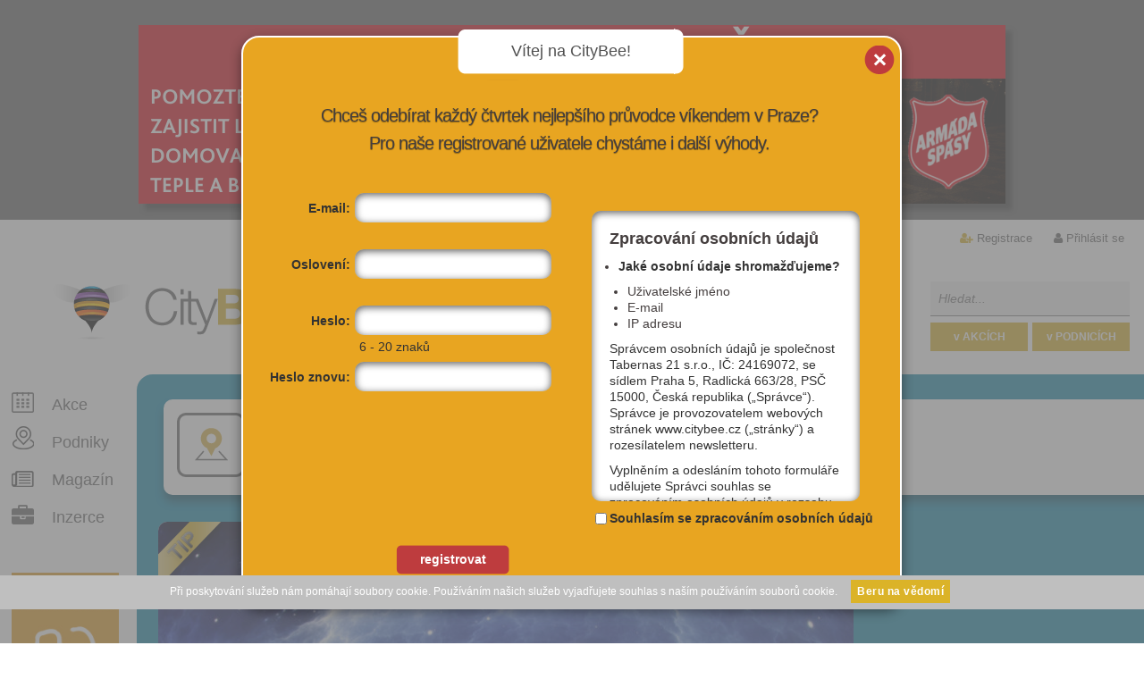

--- FILE ---
content_type: text/html; charset=utf-8
request_url: https://www.citybee.cz/poznani/:/vizitky/3535-planetarium/detail
body_size: 10719
content:
<!DOCTYPE html>
<html lang="cs" >
    <head profile="http://purl.org/uF/hCalendar/1.0/">
        <!-- Google tag (gtag.js) -->
        <script async src="https://www.googletagmanager.com/gtag/js?id=G-F4H0094LRN"></script>
        <script>
           
          window.dataLayer = window.dataLayer || [];
          function gtag(){dataLayer.push(arguments);}
          gtag('js', new Date());
        
          gtag('config', 'G-F4H0094LRN');
           
        </script>
        <meta charset="utf-8" />
        <title>Planetárium | CityBee</title>
        <meta http-equiv="X-UA-Compatible" content="IE=edge"/>
        <meta name="robots" content="index, follow"/>
        <meta name="author" content="Nux s.r.o. (www.nux.cz)" />
        <meta name="author" content="Citybee" />
        <meta property="article:author" content="https://www.facebook.com/citybee" />
        <meta name="copyright" content="© 2012-2026 Tabernas 21, s.r.o." />
        
        
        <meta name="description" content="Nejlepší akce v Praze dnes, zítra, o víkendu.">
        <meta name="viewport" content="width=device-width,initial-scale=1,maximum-scale=1">
        <meta name="google-site-verification" content="00vNhSr-eqn9As88rIkyNPGv17AoC-N5sDqt5G4_ykY" />
        <meta name="google-site-verification" content="Lb13pBvBhPJUusvnWs1I0_Ir3Pesdj9wANHs6yDEjZY" />
        <link href='https://fonts.googleapis.com/css?family=Open+Sans:400,300,600,700,800&subset=latin,latin-ext' rel='stylesheet' type='text/css'>
        <link rel="stylesheet" href="https://maxcdn.bootstrapcdn.com/font-awesome/4.4.0/css/font-awesome.min.css">
        
        <link rel="shortcut icon" href="https://c.citybee.cz/images/design/favicon.ico" />
        <link rel="stylesheet" type="text/css" media="all" href="https://www.citybee.cz/stylesheet/global/thickbox/calendary/1487254925.css" />
		<link rel="stylesheet" type="text/css" media="all" href="https://www.citybee.cz/stylesheet/1/all/1625146764.css" />
		<link rel="stylesheet" type="text/css" media="projection, screen" href="https://www.citybee.cz/stylesheet/1/projection-screen/1759914775.css" />
		<link rel="stylesheet" type="text/css" media="print" href="https://www.citybee.cz/stylesheet/1/print/1339005393.css" />
        <link rel="stylesheet" type="text/css" media="projection, screen" href="https://www.citybee.cz/stylesheet/4/1369737404.css" />
        <link rel="stylesheet" type="text/css" media="projection, screen" href="https://www.citybee.cz/stylesheet/6/1334593037.css" />
        <!--[if lt IE 9]>
        <link rel="stylesheet" type="text/css" media="projection, screen" href="https://www.citybee.cz/stylesheet/3/1339018889.css" />
        <![endif]-->
        <script type="text/javascript">var loggedUser = 0;</script>
        <script type="text/javascript">var dataAdTitle = 'Planetárium';</script>
        <script type="text/javascript" src="https://ajax.googleapis.com/ajax/libs/jquery/1.8.3/jquery.min.js"></script>
        <script type="text/javascript" src="/content/javascripts/jquery-ui.js"></script>
        <script type="text/javascript" src="/content/javascripts/jquery.tools.min.js"></script>
                <script type="text/javascript" src="https://www.citybee.cz/javascripts/4fcf3b81fd663e868005d081b3e3a848-1483365540/"></script>
        <script type="text/javascript" src="https://www.citybee.cz/javascripts/15e0f1a3430db7c409e15983b0bea8a2-1765363310/"></script>
		<script type="text/javascript">
		/* <![CDATA[ */
		$(function() {new NNewsAjax("https://www.citybee.cz", "stranka", {"summarytemplate":"Souhrn HP","number":1,"detailpage":"aktuality","module":"News","action":"default","alias":"poznani-kategorie"})});
		/* ]]> */
		</script>
        <link rel="canonical" href="https://www.citybee.cz/poznani/" />
		<link rel="stylesheet" type="text/css" href="https://www.citybee.cz/modules/Album/css/stylesheet.css" />
        <meta name="description" content="Planetárium Praha se po rozsáhlé rekonstrukci otevřelo v červnu 2025 veřejnosti!" />
		<meta property="og:url" content="https://www.citybee.cz/vizitky/3535/" />
		<meta property="og:description" content="Planetárium Praha se po rozsáhlé rekonstrukci otevřelo v červnu 2025 veřejnosti!" />
		<meta property="og:title" content="Planetárium" />
		<meta property="og:image" content="https://c.citybee.cz/files/companydirectory/id3535/463_planetarium_1748077582.jpg" />

        
        <style>
            
            #category-feed.zazitky{ background: linear-gradient(272deg, #fe99cb 88%, #a4d6f2 100%)!important; }
            .first-card .tip{ background: linear-gradient(272deg, #fe99cb 20%, #a4d6f2 89%)!important; }
            
        </style>
        
                   </head>    <div class="xxxx"></div>
    <div class="yyyy"></div>
    <body class="hp logged-out is-advert">
        
        
        
        <div class="js-cookies-rules cookies-rules"><style type="text/css" scoped>
#cookies-rules-box {
    position: relative;
    top: 0px;
    left: 0px;
    width: 98%;
    padding: 10px 1% 6px;
    line-height: 10px;
    font-family: Arial;
    font-size: 12px;
    text-align: left;
    z-index: 9999;
    display: none;
    box-sizing: content-box;
}

#cookies-rules-box-btn {
    margin: -2px 0 0 15px;
    padding: 4px 6px;
    border: 1px solid transparent;
    border-radius: 0px;
    font-size: 12px;
    font-weight: 400;
    line-height: 16px;
    text-align: center;
    white-space: nowrap;
    vertical-align: middle;
    -ms-touch-action: manipulation;
    touch-action: manipulation;
    cursor: pointer;
    -webkit-user-select: none;
    -moz-user-select: none;
    -ms-user-select: none;
    user-select: none;
    background-image: none;
    text-decoration: none;
    display: inline-block;
    background: #fff;
    color: #000;
}

.cookies-rules-box-more {
  color: inherit;
  margin-left: 15px;
}

.cookies-orange {
    color: #fff;
    background: #f0ad4e;
    border-bottom: 3px solid #eea236;
}

.cookies-green {
    color: #fff;
    background-color: #5cb85c;
    border-color: #4cae4c;
    border-bottom: 3px solid #369836;
}

.cookies-red {
    color: #fff;
    background-color: #d9534f;
    border-color: #d43f3a;
    border-bottom: 3px solid #BE2F2B;
}

.cookies-lightblue {
    color: #fff;
    background-color: #5bc0de;
    border-color: #46b8da;
    border-bottom: 3px solid #39ACCD;
}

.cookies-darkblue {
    color: #fff;
    background-color: #337ab7;
    border-color: #2e6da4;
    border-bottom: 3px solid #1266AB;
}

.cookies-fixed-top {
  position: fixed;
  top: 0;
  left: 0;
}

.cookies-fixed-bottom {
  position: fixed;
  bottom: 0;
  left: 0;
}
</style>
<div id="cookies-rules-box" class="cookies-orange">Při poskytování služeb nám pomáhají soubory cookie. Používáním našich služeb vyjadřujete souhlas s naším používáním souborů cookie.<a id="cookies-rules-box-btn" href="#">Beru na vědomí</a></div>
<script type="text/javascript">
    var cookiesAgreementBox = document.getElementById("cookies-rules-box"),
        cookiesAgreementBoxButton = document.getElementById("cookies-rules-box-btn"),
        cookiesAgreementExpiredDays = 31,
        cookiesAgreementExpires;

        cookiesAgreementDate = new Date();
        cookiesAgreementDate.setTime(cookiesAgreementDate.getTime() + (cookiesAgreementExpiredDays*24*60*60*1000)),
        cookiesAgreementExpires = "expires=" + cookiesAgreementDate.toUTCString();

    if (document.cookie.indexOf("cookiesAgreement") == -1 && cookiesAgreementBox && cookiesAgreementBoxButton) {
        cookiesAgreementBoxButton.onclick = function () {
            cookiesAgreementBox.style.display = "none";
            document.cookie = 'cookiesAgreement=1; ' + cookiesAgreementExpires + '; path=/';
            return false;
        };
        cookiesAgreementBox.style.display = "block";
    }
</script></div>
        	
        
        <div id="page" >
            <div class="advertisement-big">


<a href="https://www.noclezenka.cz/?utm_source=citybee&amp;utm_medium=banner&amp;utm_campaign=vanoce_2025" title="Nocleženka – Darujte nocleh lidem v nouzi" target="_blank" class="external">  <img alt="Nocleženka – Darujte nocleh lidem v nouzi" src="https://c.citybee.cz/images/reklama5/NC3.png" /> </a></div>            <div id="nav" class="getHeightNav">
        <ul class="user">
        <li class="username-cut margin-none">
                            <i class="fa fa-user-plus"></i>  <a href="https://www.citybee.cz/uzivatel/registrace/" title="Registrace"  id="modal-link-registration" class="modal-link">Registrace</a>
                    </li>
                <li class="last">
            <i class="fa fa-user"></i>  <a href="https://www.citybee.cz/uzivatel/prihlasit-se/" title="Přihlásit se"  id="modal-link-login">Přihlásit se</a>         </li>
            </ul>

                                                                                                                     
</div>
            <div style="display:none" class="test_alias">poznani-kategorie</div>
            <!-- search-box -->
            <div id="search-box">
                <form action="https://www.citybee.cz/vyhledavani/:/akce/prehled/?search-phrase=">
                    <fieldset>
                        <input id="search-phrase" type="text" placeholder="Hledat..." name="search-phrase" value="" />                          
                        <input id="fulltextEventSubmit" class="submit akce" type="button" value="v AKCÍCH" />     
                        <input id="fulltextCompanySubmit" class="submit vizitky" type="button" value="v PODNICÍCH" />                   
                    </fieldset>   
                </form>
            </div>
            <div id="main">
                <!-- header -->
                <div id="header">
                    <h1>
                        <a href="https://www.citybee.cz/">
                            <img src="https://c.citybee.cz/images/design/2012/citybee-logo.png" alt="" />
                            <span>CityBee</span>
                        </a>
                    </h1>
                    
<h2 id="headline-logo">
Objev nejlepší kurzy v Praze
</h2>
<div id="headline-links">
     <a href="https://www.citybee.cz/akce-dnes/" title="Akce dnes" >DNES</a><span>i</span>
     <a href="https://www.citybee.cz/akce-zitra/" title="Akce zítra" >ZÍTRA</a><span>i</span>
     <a href="https://www.citybee.cz/akce-na-tento-vikend/" title="Akce na tento víkend" >O VÍKENDU</a>
</div>
                </div><!-- /header -->
                <!-- content-wrapper -->
                <div id="content-wrapper">
                    <!-- aside -->
                    <div id="aside">
                        <ul id="nav-comp-offers-actions" >

    <li><div class="icon-plan-akci">&nbsp;</div><a href="https://www.citybee.cz/vyhledavani/:/akce/prehled/filter/reset/" title="Všechny akce v Praze, které stojí za to">Akce</a></li>
    <li><div class="icon-podniky">&nbsp;</div><a href="https://www.citybee.cz/vyhledavani/:/vizitky/prehled/filter/reset/" title="Výběr nových, netradičních nebo prostě jen dobrých podniků">Podniky</a></li>
    <li><div class="icon-magazin">&nbsp;</div> <a href="https://www.citybee.cz/aktuality/" title="Víme, co se děje v Praze a kde vás to bude bavit" >Magazín</a></li>
        <li><div class="icon-pro-firmy">&nbsp;</div> <a href="https://www.citybee.cz/vase_vizitka/" title="Jak spolupracovat s portálem CityBee" ><i class="fa fa-briefcase"></i> Inzerce</a></li>
    
    </ul>
        <a href="o-projektu"><img src="https://c.citybee.cz/images/users.jpg" width="132" height="133" alt="Více výhod pro přihlášené" id="vice-pro-prihlasene" /></a>
    
                    
                                                                          

                        <h4> naše výběry</h4>

<ul class="favourites">
<li><strong><a href="http://www.citybee.cz/pro-deti/">Kam v Praze s DĚTMI - akce & podniky</a></strong></li>
<li><strong><a href="http://www.citybee.cz/akce/?search-phrase=xfashion">Fashion bazary, markety a blešáky</a></strong></li>
<li><strong><a href="http://www.citybee.cz/vizitky/?search-phrase=xnetra">Hooodně netradiční podniky</a></strong></li>
<li><strong><a href="http://www.citybee.cz/akce-zdarma">Akce, kam se dostanete ZADARMO</a></strong></li>
    <li><a href="https://www.citybee.cz/aktuality/2669-20">TOP únikové hry v Praze</li>
    <li><a href="https://www.citybee.cz/aktuality/722-20">Kde najít nejhezčí zahrádky u restaurací</a>
    </li>     
    <li><a href="https://www.citybee.cz/vizitky/?search-phrase=xnové">Nově otevřené podniky</li>
    <li><a href="https://www.citybee.cz/aktuality/964-20/kam-v-praze-vyrazit-kdyz-venku-prsi/">Kam v Praze vyrazit, když venku prší?</a></li>
    </ul>
                        <h4>ZIMA 2026 v Praze</h4>

<ul class="favourites">
    <li><a href="https://www.citybee.cz/aktuality/2784-20"><strong>NOVĚ OTEVŘENO: 15 nových podniků</strong></a></li>
    <li><a href="https://www.citybee.cz/aktuality/1281-20"><strong>Kam v Praze na nej POLÉVKY?</strong></a></li> 
    <li><a href="https://www.citybee.cz/aktuality/2779-20"><strong>Kam v lednu v Praze ZADARMO</strong></a></li>
    <li><a href="https://www.citybee.cz/aktuality/588-20"><strong>SAUNY: Kde se v Praze zapotíte</a></li>
</ul>
                                           </div><!-- /aside -->
                    <!-- content -->
                    <div id="content">
                                                    <!-- content -->
<script type="text/javascript">
var tipsType  = 'company';
var tipsId    = 3535;
    
        $(window).scroll(function (event) {
            var scroll = $(window).scrollTop();
            var scrollAdvertOnTop = $('.advertisement-big').outerHeight();
            var scrollCheckTop = scrollAdvertOnTop + 300;
            var scrollCheckBottom = $('.advertisement-big').outerHeight() + $('#header').outerHeight() + $('#nav').outerHeight() + $('#detail').outerHeight() - 900;

            if ($(this).outerWidth() > 1210) {
                if (scroll > scrollCheckTop && scroll < scrollCheckBottom) {
                    $('#detail.company .card-group2').css({
                        'position': 'fixed',
                        'left': 962 + $('#aside').offset().left,
                        'top': '10px',
                        'z-index': '999'
                    });
                } else if (scroll > scrollCheckBottom) {
                    $('#detail.company .card-group2').css({
                        'position': 'absolute',
                        'left': 809,
                        'top': scrollCheckTop - 700,
                        'z-index': '999'
                    });
                } else {
                    $('#detail.company .card-group2').css({
                        'position': 'relative',
                        'left': 'auto',
                        'top': 'auto',
                        'z-index': '999'
                    });
                }
            }
        });
    
</script>
<script type="text/javascript" src="https://www.citybee.cz/javascripts/8b062023c064bd4d37b42742ef79361a-1759740014/"></script>
<div id="detail" class="poznani company company-frontend">
    <div class="filter-box">
        <div class="filter-box-date">
            <img src="https://c.citybee.cz/images/design/2015/icon-vizitka-detail-header.png" width="77" height="77" alt="[design/2015/icon-vizitka-detail-header.png]" />
        </div>
        <h2>Planetárium</h2>
        <h3>Praha 7, Královská obora 233, 170 00</h3>
        <a class="back" href="https://www.citybee.cz/poznani/:/vizitky/prehled/">zpět na výpis</a>
    </div><!-- /filter-box -->
    
    <div class="detail-wrapper">
      <div class="clear-box">
        <div class="info" itemscope itemtype="http://schema.org/Organization">
            <input type="hidden" name="companyId" value="3535">
            <div class="favourite-tip">Tip</div>
            <div class="favourite-star" style="display: none">Moje oblíbená akce</div>
            
            <div class="big-image" >
                	<div id="detail-album-pictures" style="display:none;">
	
		
		           <a href="https://c.citybee.cz/images/album/CompanyDirectory/3535/463_planetarium_1748077582.jpg" rel="CompanyDirectory Album (ID 3535)" class="thickbox.album" title="">
           	    <img alt="463_planetarium_1748077582.jpg - " src="https://c.citybee.cz/.thumbs/233x144/images/album/CompanyDirectory/3535/463_planetarium_1748077582.jpg" title="463_planetarium_1748077582.jpg - " />
           </a>
				</div>
    <div id="detail-album-pictures-mini" style="right: -150px;">
                       <a href="https://c.citybee.cz/images/album/CompanyDirectory/3535/463_planetarium_1748077582.jpg" style="background: url('https://c.citybee.cz/.thumbs/240x150/images/album/CompanyDirectory/3535/463_planetarium_1748077582.jpg');" rel="CompanyDirectory Album (ID 3535)" class="thickbox.album" title="">&nbsp;</a>
				</div>
<script type="text/javascript">
	
		$(document).ready(function(){
			$('#showGallery img, #showGallery .picture-box-bottom a').click(function(){
				$('#detail-album-pictures a:first').click();
				return false;
			});
		});
	
	</script>
                                <script>
                    
                        $(window).load(function () {
                            $("#detail-album-pictures-mini").css({
                                'height': $("#showGallery").outerHeight() - 10
                            });
                            if ($("#detail-album-pictures-mini > a").size() > 1) {
                                $("#detail-album-pictures-mini").animate({
                                    'right': 0,
                                    'opacity': 1
                                }, 300);
                            }
                        });
                    
                </script>
                                    <div id="showGallery" class="picture-box m-h-400">
                        
                                                    <img id="eventResizeImg" src="https://c.citybee.cz/files/companydirectory/id3535/card_463_planetarium_1748077582.jpg" alt="Planetárium"/>
                                                                        
                                            </div>
                                
                <div class="tags">
                                </div>
            </div>
                        <div class="perex">
                <p>Planetárium Praha se po rozsáhlé rekonstrukci otevřelo v červnu 2025 veřejnosti!</p>
            </div>
                        <div class="text-intro">
                                <div>
                    <div><span>Telefon:</span><strong>220 999 001</strong></div>
                </div>
                                <div >
                                        <div><span>Kategorie:</span><strong class="detail-category tt-low l-20 f-normal">
                        <a class="color-poznani" href="https://www.citybee.cz/poznani/:/vizitky/">poznání</a>|po praze, památky, ostatní</strong>
                    </div>
                </div>
            </div>
            <div class="text-bar text-bar-share-links">
                <!-- Oblíbit -->
                <div>
                                        <a class="btn-color-orange" href="#" id="add-company-favourite"><i class="fa fa-star"></i><span>oblíbit</span>
                                        </a>
                </div>
                <!-- /Oblíbit -->
                <!-- Export -->
                <div>
                    <a class="btn-color-red" href="https://www.citybee.cz/vizitky/export/:/companyid/3535/"><i class="fa fa-arrow-right"></i><span>export</span></a>
                </div>
                <!-- /Export -->
                <!-- Sdílet -->
                <div>
                    <a class="btn-color-blue" href="https://www.facebook.com/sharer.php?u=https%3A%2F%2Fwww.citybee.cz%2Fvizitky%2F3535%2F&amp;t=Planet%C3%A1rium" onclick="window.open(this.href,'targetWindow', 'toolbar=no, location=no, status=no, menubar=no, scrollbars=yes, resizable=yes, width=640, height=480'); return false;"><i class="fa fa-facebook"></i><span>sdílet</span></a>
                </div>
                <!-- /Sdílet -->
                                <!-- E-mail -->
                <div>
                    <a class="btn-color-gray" href="mailto: planetarium@planetum.cz" ><i class="fa fa-envelope-o"></i><span>e-mail</span></a>
                </div>
                <!-- /E-mail -->
                            </div>
            <div class="text-bar-share-links-info">Zapamatuj,<br>sdílej,<br>vyraž</div>
                            <div class="text-detail" >
                                            <p>Planetárium Praha, které se pyšní největší promítací plochou v České republice, nedávno prošlo největší modernizací ve své historii. Rekonstrukce přinesla špičkovou technologii LED DOME, která s 45 miliony diod nabídne jedinečný audiovizuální zážitek s kontrastem, ostrostí a hloubkou, jakou projektory nikdy nedokáží poskytnout. Pražské planetárium se tak stává třetím LED planetáriem na světě a prvním v Evropě.</p>
<p>Vedle technologického skoku do budoucnosti jsme se zaměřili i na pohodlí a zážitky návštěvníků. Rozšířili jsme foyer, kde je instalovaná obrovská LED stěna, přibyly nové výstavní a odpočinkové zóny. Vše navrženo s cílem nabídnout návštěvníkům víc než jen projekci – poskytnout unikátní vesmírný zážitek.</p>
<p>Naším cílem je vyvrátit zažitou představu, že do planetária se chodí jen se školou. Věříme, že moderní projekce otevírá netušené možnosti – od putování po galaxiích až po lety do hlubin oceánů. Planetárium Praha je dnes místem pro všechny! </p>
                                    </div>
                                        <div class="text-bar company-link">
                    <!-- Web vizitky -->
                    <div>
                        <a href="https://www.planetum.cz" target="_blank" class="external color-btn-more"><i class="fa fa-external-link color-btn-more-info" class="fa fa-external-link"></i>více informací</a>
                    </div>
                    <!-- /Web vizitky -->
                </div>
                        <div class="social-media">
                <div class="fb-like" data-href="https://www.citybee.cz/poznani/:/vizitky/3535-planetarium/detail" data-layout="button_count" data-action="like" data-show-faces="true" data-share="false"></div>
                
                <!-- Place this tag where you want the +1 button to render. -->
                <div class="google-news-wrap-top">
                    <div class="g-plusone" data-size="medium" data-href="https://www.citybee.cz/poznani/:/vizitky/3535-planetarium/detail"></div>
                </div>
                    
                <!-- Twitter -->
                    <a href="https://twitter.com/share" class="twitter-share-button" data-url="https://www.citybee.cz/poznani/:/vizitky/3535-planetarium/detail" data-text="Planetárium">Tweet</a>
<script>!function(d,s,id){var js,fjs=d.getElementsByTagName(s)[0],p=/^http:/.test(d.location)?'http':'https';if(!d.getElementById(id)){js=d.createElement(s);js.id=id;js.src=p+'://platform.twitter.com/widgets.js';fjs.parentNode.insertBefore(js,fjs);}}(document, 'script', 'twitter-wjs');</script>
                <!-- /Twitter -->
            </div>
            <script>
                
                    $(function () {
                       var perexHeight = $('#detail.company .info .perex').outerHeight();
                       if (perexHeight <= 78) {
                           $('#detail.company .info .perex .social-media').css('top', 49);
                       } else if ((perexHeight > 78) && (perexHeight <= 98)) {
                           $('#detail.company .info .perex .social-media').css('top', 70);
                       } else {
                           $('#detail.company .info .perex .social-media').css('top', 88);
                       }
                    });
                
            </script>
            <div class="text-map">
                                    <div class="text-map-img">
                                                    <a class="cb-detail-minimap" href="/vizitky/3535/mapa/"><img alt="" src="https://c.citybee.cz/files/images/maps/3535-1438326903.png"/></a>
                                            </div>
                    <div class="text-map-address">
                        <address>
                            <div class="h-43 w-275">
                                <div>Královská obora 233 <br>Praha 7, 170 00</div>
                            </div>
                            <div id="text-navigate">
                                <script>
                                        var navigateGpsLat = 50.1055074;
                                        var navigateGpsLong = 14.427535;
                                    
                                        $(function () {
                                            $('#navigate-btn').click(function (e) {
                                                navigator.geolocation.getCurrentPosition(GetLocationNavigate,GetLocationNavigateNotAllowed,{timeout:3000});
                                                e.preventDefault();
                                            });
                                            
                                            $('#mhd-btn').click(function (e) {
                                                navigator.geolocation.getCurrentPosition(GetLocationMhd,GetLocationMhdNotAllowed,{timeout:3000});
                                                e.preventDefault();
                                            });
                                            
                                            function GetLocationNavigate(location) {
                                                window.open('http://maps.google.cz/maps/dir/' + location.coords.latitude + ',' + location.coords.longitude + '/' + navigateGpsLat + ',' + navigateGpsLong + '/');
                                            }
                                            
                                            function GetLocationNavigateNotAllowed(location) {
                                                window.open('http://maps.google.cz/maps/dir//' + navigateGpsLat + ',' + navigateGpsLong + '/');
                                            }
                                            
                                            function GetLocationMhd(location) {
                                                window.open('http://jizdnirady.idnes.cz/pid/spojeni/?t=loc:' + navigateGpsLat + '@' + navigateGpsLong + '&f=loc:' + location.coords.latitude + '@' + location.coords.longitude);
                                            }
                                            
                                            function GetLocationMhdNotAllowed(location) {
                                                window.open('http://jizdnirady.idnes.cz/pid/spojeni/?t=loc:' + navigateGpsLat + '@' + navigateGpsLong);
                                            }
                                        });
                                    
                                </script>
                                                                <a id="navigate-btn" class="find1 l-h-44 tt-up t-white" href="">Navigovat</a>
                            </div>
                            <div id="text-mhd">
                                <a id="mhd-btn" class="find2 l-h-44 tt-up t-white" href="">MHD</a>
                            </div>
                        </address>
                    </div>
                            </div>
         <div class="fb-comments" data-href="https://www.citybee.cz/poznani/:/vizitky/3535-planetarium/detail" data-width="778" data-num-posts="2"></div>   
        </div><!-- /info -->
        <div class="card-group1" >
                                </div><!-- /card-group1 -->
        <div class="card-group2" >
            
            
                               
                                                                                                                                                    
                            
                        
                    </div><!-- /card-group2 -->
      </div><!-- /clear-box -->

        
                <div class="clear"></div>
        
    </div><!-- /detail-wrapper -->
</div>


<h3>Také by tě mohlo zajímat:</h3><div id="twitter-box">
  <div class="twitter-tip active">
      <div class="card-box first-card">
        <div class="card">
            <br/>
            <a href="https://www.citybee.cz/vizitky/?search-phrase=xnetra"><img src="https://c.citybee.cz/images/upoutavky/netradicni_mista.jpg" alt="Netradiční místa v Praze" /></a><br/><br/>
            <a href="https://www.citybee.cz/akce-zdarma/"><img src="https://c.citybee.cz/images/upoutavky/akce-zdarma.png" alt="Kam v Praze zadarmo" /></a><br/><br/>
            <a href="https://www.citybee.cz/pro-deti/"><img src="https://c.citybee.cz/images/upoutavky/akce-deti.png" alt="Kam v Praze s dětmi" /></a><br/><br/>
            <a href="http://www.citybee.cz/kultura/galerie/"><img src="https://c.citybee.cz/images/upoutavky/akce-vystavy.png" alt="Aktuální výstavy v Praze" /></a><br/><br/>
        </div>
      </div>
  </div>
  <p class="ad-info" >Naše speciální výběry pro milovníky městského života. Navštivte doporučené akce i místa, která stojí za to.</p>
</div>
<div class="ad-box ad1" >
    <!-- news -->
<div class="news-ajax-wrapper">
&nbsp;</div>
<!-- /news -->
</div>




<div class="ad-box ad2" data-ga-group="Bublina - inzerce 2" data-ga-name="Kam o víkendu s dětmi v Praze">
    <div class="hp-ad" >
        <div class="cbthumb" >
            <a href="https://www.citybee.cz/aktuality/2158-20" target="_blank"><img src="https://c.citybee.cz/images/clanky7/katherine-hanlon-xaG8oaZD7ss-unsplash.jpeg" alt="Kam o víkendu s dětmi v Praze" /></a>
           </div>           
       <h3><a href="https://www.citybee.cz/aktuality/2158-20" target="_blank">KAM VYRAZIT S DĚTMI: Tipy na 4 nejlepší víkendové akce</a></h3>
           <span class="bottom">&nbsp;</span>
    </div>
    <a href="https://www.citybee.cz/aktuality/2158-20" target="_blank"><img class="logo" src="https://c.citybee.cz/images/loga/cb_logo.png" alt="CityBee.cz"/></a>
    <p class="ad-info" >
Vybrali jsme pro vás ty nejzajímavější akce v metropoli pro malé i velké. Poradíme vám, kam s vašimi ratolestmi v Praze vyrazit, pokud se chcete pobavit, inspirovat nebo jen utéct nudě sobotního či nedělního odpoledne.
    </p>
</div>
<!--<div class="ad-box ad2" data-ga-group="Bublina - inzerce 2" data-ga-name="Malování a kreslení.cz">
    <div class="hp-ad" >
        <div class="cbthumb" >
            <a href="https://www.malovanikresleni.cz/zapis" target="_blank"><img src="https://c.citybee.cz/images/reklama4/fotomk(kopie).jpg" alt="Malování a kreslení.cz" /></a>
           </div>           
       <h3><a href="https://www.malovanikresleni.cz/zapis" target="_blank">Zahajujeme zápis do Výtvarných kroužků Malování kreslení</a></h3>
           <span class="bottom">&nbsp;</span>
    </div>
    <a href="https://www.malovanikresleni.cz/zapis" target="_blank"><img class="logo" src="https://c.citybee.cz/images/reklama4/MK_logo.png" alt="Malování a kreslení.cz"/></a>
    <p class="ad-info" >
  Výtvarné kurzy Malování a kreslení pro děti, dospělé i seniory vedené akademickými malíři v plně vybavených ateliérech v centru Prahy. Rezervujte si své místo včas!
    </p>
</div>-->

<script type="text/javascript">var loggedUser = false;</script>
<script type="text/javascript" src="https://www.citybee.cz/javascripts/9b8a5d1bf96a85dd77a23d3646a236d7-1765359329/"></script>
<div id="news-feed" class="news-feed-sp">
    <span class="feed-heading">Doporučujeme vyzkoušet:</span>
    <div class="slider-wrapper">
        <div id="temp-slide"></div>
        <div class="prev browse left">&laquo;</div>
        <div class="scrollable" id="scrollable">
            <div class="slider">            
            </div>
        </div>
        <button id="scrollable-add" type="button">&raquo;</button>
        <div id="scrollable-next" class="next browse right">&raquo;</div>
    </div>
</div>
<!-- /content -->
                                            </div><!-- /content -->
                    <div class="clear">&nbsp;</div>
                </div><!-- /content-wrapper -->
            </div><!-- /main -->
            <div class="advertisement-big"><a href="https://www.noclezenka.cz/?utm_source=citybee&amp;utm_medium=banner&amp;utm_campaign=vanoce_2025" title="Nocleženka – Darujte nocleh lidem v nouzi" target="_blank" class="external">  <img alt="Nocleženka – Darujte nocleh lidem v nouzi" src="https://c.citybee.cz/images/reklama5/NC3.png" /> </a></div>    
            <div id="footer-wrapper">
    <!-- footer --> 
    <div id="footer">
        
                
         
                <!-- Place this tag where you want the widget to render. -->
                    <div class="bottom-info">
        <p class="tags">
            CITYBEE je portál, který nabízí inspiraci, kam v Praze vyrazit. Vybíráme nejzajímavější akce, sdílíme pozvánky do nových podniků, přinášíme tipy na zajímavá místa, která navštívit. Sledovat nás můžeš tady na webu, na sociálních sítích Facebook či Instagram nebo se zaregistruj a jednou týdně ti do mailu přijde newsletter s TOP tipy, kam o víkendu v Praze.<br />
            <br />
        
            <a class="mobile-version" title="Mobilní zobrazení" href="https://www.citybee.cz/mobilni/"><i class="fa fa-mobile"></i>Mobilní verze</a>
        </p>    
        
        
        <ul>
            <li class="heading"> <a href="/">Domů</a>
            </li>
        </ul>
        
        <ul>
            <li class="heading"> O CityBee</li>
            <li> <a href="https://www.citybee.cz/o-projektu/">o projektu</a>
            </li>
            </li>
            <li> <a href="https://www.citybee.cz/aktuality/">magazín</a>
            </li>
        </ul>
        
        <ul>
            <li class="heading"> Pro firmy</li>
            <li> <a href="https://www.citybee.cz/vase_vizitka/">informace</a>
            </li>
             <li> <a class="modal-link" href="https://www.citybee.cz/modal/funkce-pouze-pro-prihlasene/" id="modal-link-only-logged-users">registrace podniku</a>
            </li>
               </ul>
        
        <ul>
            <li class="heading"> Kontakt</li>
            <li> <a href="https://www.citybee.cz/kontaktni-informace/">kontakt</a>
            </li>
            <li> <a href="https://www.citybee.cz/podminky/">obchodní podmínky</a>
            </li>
        </ul>
        <ul>
        <li class="heading">INZERCE</a>
        </li>
        <li> <a href="https://www.citybee.cz/inzerce/">on-line</a>
        </li>
        </ul>
        <p class="copy">
            Copyright &copy; 2012-2026 <a href="http://www.tabernas21.cz/">Tabernas 21, s.r.o.</a>, All rights reserved. Design by <a href="http://www.a-etc.net/">A-ETC</a>, Developed by <a href="http://www.nux.cz">Nux s.r.o.</a>
        </p>
    </div>
</div>

<!-- /footer --></div>
<br />
            <div>
            <!-- modal content -->
            
                        </div>
            <!-- all cards nav -->
            <div class="card-nav-all" >
                <input type="hidden" id="cardNavAllType" value="" />
                <a href="#" class="cards-add-to-favourite">Přidat do oblíbených</a>

                                <a href="#" class="link-export">export do kalendáře</a>

                            </div>
            <!-- /all cards nav -->
            
        </div><!-- /page -->
        <div id="citybee-dialog"></div>
        <script type="text/javascript"> 
            var rootUrl = 'https://www.citybee.cz'; var page_alias = 'poznani-kategorie';
            infoRulesSideTop()
        </script>
        <!-- (c) 2000-2012 Gemius SA version 2.0 Impressions: campaign: ING
        Konto - leady 2012, placement: /Citybee.cz CAMP.START-CAMP.END,
        creative: reklama -->
        
        <script language="javascript1.2" type="text/javascript">
        
        //<![CDATA[        
        _gde_sphpelrsuq = new Image(1,1);
        
        _gde_sphpelrsuq.src='https://gdecz.hit.gemius.pl/_'+(new
        Date()).getTime()+'/redot.gif?id=ctTg7c_Zo4mODejqzHlZ5cQLTH6yXvfq0GenmL9Zf7j.Q7/fastid=2305843009233843394/stparam=sphpelrsuq';        
        //]]>
        
        </script>
        
                
<!-- Google Code for Zna&#269;ka pro remarketing -->
<!-- Remarketing tags may not be associated with personally identifiable information or placed on pages related to sensitive categories. For instructions on adding this tag and more information on the above requirements, read the setup guide: google.com/ads/remarketingsetup -->
<script type="text/javascript">
/* <![CDATA[ */
var google_conversion_id = 997683467;
var google_conversion_label = "xSfeCM2v5QMQi-Ld2wM";
var google_custom_params = window.google_tag_params;
var google_remarketing_only = true;
/* ]]> */
</script>
<script type="text/javascript" src="//www.googleadservices.com/pagead/conversion.js">
</script>
<noscript>
<div style="display:inline;">
<img height="1" width="1" style="border-style:none;" alt="" src="//googleads.g.doubleclick.net/pagead/viewthroughconversion/997683467/?value=0&amp;label=xSfeCM2v5QMQi-Ld2wM&amp;guid=ON&amp;script=0"/>
</div>
</noscript>
     </body>
</html>

--- FILE ---
content_type: text/html; charset=UTF-8
request_url: https://www.citybee.cz/content/php/ajax.php
body_size: 1402
content:
<div class="card-box first-card">
    <div class="vevent card ">
        <div class="cbthumb">
            <a href="https://www.citybee.cz/vyhledavani/:/akce/134918-prokleti-domu-mannovych/">
                                <img src="https://c.citybee.cz/files/images/cards/card_prokleti_domu_m_1767775213.jpg" class="photo" alt=""/>
                            </a>
            
            <div class="tags">
                        </div>
        </div>        
        <h3><a href="https://www.citybee.cz/vyhledavani/:/akce/134918-prokleti-domu-mannovych/" class="url">Prokletí domu Mannových<span class="summary display-none">Prokletí domu Mannových</span></a></h3>
                    <p class="meta">
                                                                                        <span class="dtstart display-none">2026-01-21T19:00</span>                             21.01. 19.00
                                                            
                                                        <span class="location display-none">Peškovka</span>                     Peškovka
                            </p>
                
        <p>        
                
            <span class="description display-none">Osmiletý Klaus Mann a devítiletá Erika Mannová čekají, až jejich slavný otec vyjde ze své pracovny. Čekají hodiny, dny, týdny.</span>             Osmiletý Klaus Mann a devítiletá Erika Mannová čekají, až jejich slavný otec vyjde ze své pracovny.…
                </p>    
        <input type="hidden" value="134918" name="eventId"/>
        <input type="hidden" value="event" name="type"/>
        
        <div class="card-icons">            
            <span class="card-icon heart" title="Osobní záznam">Osobní záznam</span>
            <span class="card-icon star" title="Oblíbený záznam">Oblíbený záznam</span>
            <span class="card-icon eye" title="Záznam oblíbené společnosti">Záznam oblíbené společnosti</span>
        </div>
    </div>
    <div class="card-nav">
        <a href="#" rel="134918" class="card-event card-add-to-favourite">
            Přidat do oblíbených        </a>
        
        <h4>Sdílet:</h4>
        <a href="https://www.facebook.com/sharer.php?u=https://www.citybee.cz/akce/134918-prokleti-domu-mannovych/&amp;t=Proklet%C3%AD%20domu%20Mannov%C3%BDch">Facebook</a><br />
        
                
                <br /><a href="/akce/134918-prokleti-domu-mannovych/export/" class="link-export-item">export do kalendáře</a>
                            <div class="more-benefits">Více výhod pro přihlášené</div>
            </div>
</div><div class="card-box item1">
    <div class="vevent card ">
        <div class="cbthumb">
            <a href="https://www.citybee.cz/vyhledavani/:/akce/134992-uvedeni-knihy-narodni-sbirka-zlozvyku/">
                                <img src="https://c.citybee.cz/files/images/cards/card_613047657_85963_1768158950.jpg" class="photo" alt=""/>
                            </a>
            
            <div class="tags">
                        </div>
        </div>        
        <h3><a href="https://www.citybee.cz/vyhledavani/:/akce/134992-uvedeni-knihy-narodni-sbirka-zlozvyku/" class="url">Uvedení knihy Národní sbírka zlozvyků<span class="summary display-none">Uvedení knihy Národní sbírka zlozvyků</span></a></h3>
                    <p class="meta">
                                                                                        <span class="dtstart display-none">2026-01-21T19:00</span>                             21.01. 19.00
                                                            
                                                        <span class="location display-none">Čítárna Unijazz</span>                     Čítárna Unijazz
                            </p>
                
        <p>        
                
            <span class="description display-none">Vychází encyklopedie českých nešvarů, která nabízí pohled na naše každodenní rituály, slabosti i zvláštnosti.</span>             Vychází encyklopedie českých nešvarů, která nabízí pohled na naše každodenní rituály, slabosti i…
                </p>    
        <input type="hidden" value="134992" name="eventId"/>
        <input type="hidden" value="event" name="type"/>
        
        <div class="card-icons">            
            <span class="card-icon heart" title="Osobní záznam">Osobní záznam</span>
            <span class="card-icon star" title="Oblíbený záznam">Oblíbený záznam</span>
            <span class="card-icon eye" title="Záznam oblíbené společnosti">Záznam oblíbené společnosti</span>
        </div>
    </div>
    <div class="card-nav">
        <a href="#" rel="134992" class="card-event card-add-to-favourite">
            Přidat do oblíbených        </a>
        
        <h4>Sdílet:</h4>
        <a href="https://www.facebook.com/sharer.php?u=https://www.citybee.cz/akce/134992-uvedeni-knihy-narodni-sbirka-zlozvyku/&amp;t=Uveden%C3%AD%20knihy%20N%C3%A1rodn%C3%AD%20sb%C3%ADrka%20zlozvyk%C5%AF">Facebook</a><br />
        
                
                <br /><a href="/akce/134992-uvedeni-knihy-narodni-sbirka-zlozvyku/export/" class="link-export-item">export do kalendáře</a>
                            <div class="more-benefits">Více výhod pro přihlášené</div>
            </div>
</div><div class="card-box item2">
    <div class="vevent card ">
        <div class="cbthumb">
            <a href="https://www.citybee.cz/vyhledavani/:/akce/135023-kino-naslepo/">
                                <img src="https://c.citybee.cz/files/images/cards/card_cine-mystere__k_1768308743.jpg" class="photo" alt=""/>
                            </a>
            
            <div class="tags">
                        </div>
        </div>        
        <h3><a href="https://www.citybee.cz/vyhledavani/:/akce/135023-kino-naslepo/" class="url">KINO NASLEPO<span class="summary display-none">KINO NASLEPO</span></a></h3>
                    <p class="meta">
                                                                                        <span class="dtstart display-none">2026-01-21T17:45</span>                             21.01. 17.45
                                                            
                                                        <span class="location display-none">Kino 35</span>                     Kino 35
                            </p>
                
        <p>        
                
            <span class="description display-none">Máte rádi překvapení? Přijďte zažít Kino naslepo – projekci, u které dopředu nevíte, jaký film uvidíte.</span>             Máte rádi překvapení? Přijďte zažít Kino naslepo – projekci, u které dopředu nevíte, jaký film…
                </p>    
        <input type="hidden" value="135023" name="eventId"/>
        <input type="hidden" value="event" name="type"/>
        
        <div class="card-icons">            
            <span class="card-icon heart" title="Osobní záznam">Osobní záznam</span>
            <span class="card-icon star" title="Oblíbený záznam">Oblíbený záznam</span>
            <span class="card-icon eye" title="Záznam oblíbené společnosti">Záznam oblíbené společnosti</span>
        </div>
    </div>
    <div class="card-nav">
        <a href="#" rel="135023" class="card-event card-add-to-favourite">
            Přidat do oblíbených        </a>
        
        <h4>Sdílet:</h4>
        <a href="https://www.facebook.com/sharer.php?u=https://www.citybee.cz/akce/135023-kino-naslepo/&amp;t=KINO%20NASLEPO">Facebook</a><br />
        
                
                <br /><a href="/akce/135023-kino-naslepo/export/" class="link-export-item">export do kalendáře</a>
                            <div class="more-benefits">Více výhod pro přihlášené</div>
            </div>
</div>

--- FILE ---
content_type: text/html; charset=utf-8
request_url: https://www.citybee.cz/modal/registrace-uzivatele/
body_size: 4291
content:


<!-- content -->
<!--
                        string(0) ""

    -->
    <div id="user-registration" class="modal">
        <div class="section-title top newsletter-hidden" >registrace uživatele<span></span></div>
        <div class="section-title top newsletter-visible" >Vítej na CityBee!<span></span></div>
        <a class="close" href="#" title="zavřít" >x</a>
        <a class="close mp" href="https://www.citybee.cz/" title="zavřít" >x</a>
        <div class="section-tip newsletter-hidden">Chcete naplno využívat CityBee a dostávat mailem tipy na nejlepší akce?</div>
        <div class="section-tip newsletter-visible">Chceš odebírat každý čtvrtek nejlepšího průvodce víkendem v Praze?<br>Pro naše registrované uživatele chystáme i další výhody.</div>
    
        
        <form id="m571dbmoduleform_1" method="post" action="/registrace/" class="cms_form">
<div class="hidden">
<input type="hidden" name="mact" value="SelfRegistration,m571db,reguser,1" />
<input type="hidden" value="5" name="m571dbreturnid"/>
<input type="hidden" value="5" name="page"/>
<input type="hidden" name="m571dblang" value="cs_CZ" />
<input type="hidden" name="m571dbtemplate" value="" />
<input type="hidden" name="m571dbgroup_id" value="1" />
<input type="hidden" name="m571dbgroup" value="Common" />
</div>

        <div class="modal-content-half">
                <fieldset class="reg-type newsletter-hidden">
                    <div><input id="userOrCompany1" type="radio" name="userOrCompany" value="user" checked="checked" /> <label for="userOrCompany1">Chci se registrovat jako uživatel</label></div><br />
                    <div><input id="userOrCompany2" type="radio" name="userOrCompany" value="company" /> <label for="userOrCompany2">Chci vytvořit vizitku své firmě</label></div>
                </fieldset>
                
                                
                
                <fieldset class="left" >
                                                                                        
                    <!--- username -->
                                        
                                        
                                           <input type="hidden" name="m571dbhidden_username" value="username;0;30;2" />
                       
                                              <label for="m571dbinput_username" title="">E-mail:</label>
                                              
                                                                                 <input type="text" class="cms_textfield" name="m571dbinput_username" id="m571dbinput_username" value="" size="40" maxlength="40" />

                                                                                 <span class="status">&nbsp;</span>
                                              <p class="msg" style="padding:5px 0 5px 110px;">&nbsp;</p>
                                                                                            
                    <!--- password -->
                                        
                                                <label title="" for="m571dbinput_salutation">Oslovení:</label>
                            <input type="hidden" value="salutation;0;12;2" name="m571dbhidden_salutation" />
                            <input title="Jméno nebo přezdívka v pátém pádě" type="text" class="cms_textfield" name="m571dbinput_salutation" id="m571dbinput_salutation" value="" size="12" maxlength="12" />

                                                        <span class="status" > </span>
                            <p style="padding:5px 0 5px 110px;" class="msg">&nbsp;</p>
                                        
                                           <input type="hidden" name="m571dbhidden_password" value="password;0;30;2" />
                       
                                              <label for="m571dbinput_password" title="">Heslo:</label>
                                              
                                                                                 <input title="Heslo musí mít 6 - 20 znaků" type="password" class="cms_password" id="m571dbinput_password" name="m571dbinput_password" value="" size="20" maxlength="20" />

                                                                                 <span class="status">&nbsp;</span>
                                              <p class="msg" style="padding:5px 0 5px 110px;">6 - 20 znaků&nbsp;</p>
                                                                                            
                    <!--- repeatpassword -->
                                        
                                        
                                           <input type="hidden" name="m571dbhidden_repeatpassword" value="repeatpassword;0;30;2" />
                       
                                              <label for="m571dbinput_repeatpassword" title="">Heslo znovu:</label>
                                              
                                                                                 <input type="password" class="cms_password" id="m571dbinput_repeatpassword" name="m571dbinput_repeatpassword" value="" size="20" maxlength="20" />

                                                                                 <span class="status">&nbsp;</span>
                                              <p class="msg" style="padding:5px 0 5px 110px;">&nbsp;</p>
                                                                                                                                                            
                    <!--- jmeno -->
                                        
                                        
                                                                    <div class="cb-captcha-wrap" id="captchaBlock">
                            <label for="">Opiš kód:</label>
                            <input type="text" class="captcha" name="m571dbinput_captcha" id="m571dbinput_captcha" value="" size="10" maxlength="255" />

                            <span class="status">&nbsp;</span>
                        
                            <div id="cb-captcha" >
                              <input type="hidden" name="hncaptcha" value="23131213232132121133223122123311"/>
<input type="hidden" name="hncaptcha_public_key" value="b5206"/>
<img class="captchapict" src="https://c.citybee.cz/images/captchas/hn_captcha_b5206.jpg" width="198" height="72" alt="Ochrana proti spamu (CAPTCHA)" title="">


<script type="text/javascript">

    function SetSpamControlValue(spamControlValue) {
        var localValue = "";
        for(i=0; i<=spamControlValue.length; i++)
            if (i % 2 == 0)
                localValue = localValue + spamControlValue.substring(i-1, i);

        if (document.getElementById("spamControl"))
            document.getElementById("spamControl").value = localValue;
        if (document.getElementById("captchaForContactForm"))
            document.getElementById("captchaForContactForm").style.display = "none";
    };

    function addEventOnLoad(do_funct) {
        var oldonload = window.onload;
        if (typeof window.onload != "function") {
            window.onload = do_funct;
        } else {
            window.onload = function() {
                if (oldonload)
                    oldonload();
                do_funct();
            }
        }
    }

    addEventOnLoad(function() { var spamControlValue = "XM72LZVDCU"; SetSpamControlValue(spamControlValue); });

</script>


                              
<script type="text/javascript">
    var captchaActivateSeconds = 0;

    function SetCaptchaText(captchaValue) {
        var localValue = "";
        for(i = 0; i <= captchaValue.length; i++)
            if (i % 2 == 0)
                localValue = localValue + captchaValue.substring(i - 1, i);
        document.getElementById("m571dbinput_captcha").value = localValue;
    }
    function SetCaptchaInfo() {
        if (captchaActivateSeconds > 0) {
            var captchaInfoText = "";
            captchaInfoText += ": " + captchaActivateSeconds
            captchaActivateSeconds--;
            setTimeout(SetCaptchaInfo, 1000);
        } else {
            SetCaptchaText("4MO2UZ7D6U");
        }
    }

    function addEventOnLoad(do_funct) {
        var oldonload = window.onload;
        if (typeof window.onload != "function")
            window.onload = do_funct;
        else
            window.onload = function() {
                if (oldonload)
                    oldonload();
                do_funct();
            }
    }

    function RunCaptcha() {
        SetCaptchaInfo();
        document.getElementById("captchaBlock").style.display = "none";
    }

    addEventOnLoad(RunCaptcha);</script>

                              <script type="text/javascript">RunCaptcha();</script>
                            </div>
                            <p class="msg" ></p>
                        </div>
                                            </fieldset>
                    
                    <fieldset class="right">
                                        <div class="fields-tickets extra-info" >
                                                                                                                   
                    <!--- prijmeni -->
                                        
                                        
                                           <input type="hidden" name="m571dbhidden_prijmeni" value="prijmeni;0;80;1" />
                       
                                              <label for="m571dbinput_prijmeni" title="">Příjmení:</label>
                                              
                                                                                 <input type="text" class="cms_textfield" name="m571dbinput_prijmeni" id="m571dbinput_prijmeni" value="" size="80" maxlength="255" />

                                                                                 <span class="status">&nbsp;</span>
                                              <p class="msg" style="padding:5px 0 5px 110px;">&nbsp;</p>
                                                                                            
                    <!--- phone -->
                                        
                                        
                                           <input type="hidden" name="m571dbhidden_phone" value="phone;0;;1" />
                       
                                              <label for="m571dbinput_phone" title="">Telefon:</label>
                                              
                                                                                 <input type="text" class="cms_textfield" name="m571dbinput_phone" id="m571dbinput_phone" value="" size="" maxlength="" />

                                                                                 <span class="status">&nbsp;</span>
                                              <p class="msg" style="padding:5px 0 5px 110px;">&nbsp;</p>
                                                                                            
                    <!--- street -->
                                        
                                        
                                        </div>
                    
                                        <div class="fields-location extra-info">
                                              
                                                                                            
                    <!--- city -->
                                        
                                        
                                                                </div>
                    </fieldset>
                    <fieldset class="newsletter" >
                                                                                                                    
                    <!--- companiesnewsletter -->
                                        
                                        
                                           <input type="hidden" name="m571dbhidden_companiesnewsletter" value="companiesnewsletter;1;1;1" />
                       
                                              <label for="m571dbinput_companiesnewsletter" title="">Zprávy od tvých oblíbených vizitek:</label>
                                              
                                                  <input checked="checked" type="checkbox" name="m571dbinput_companiesnewsletter" value="1" />

                                              <p class="msg" style="padding:5px 0 5px 110px;">&nbsp;</p>
                                                                                            
                    <!--- automaticnewsletter -->
                                        
                                        
                                           <input type="hidden" name="m571dbhidden_automaticnewsletter" value="automaticnewsletter;1;1;1" />
                       
                                              <label for="m571dbinput_automaticnewsletter" title="">Připomenutí tvých akcí na příští týden:</label>
                                              
                                                  <input checked="checked" type="checkbox" name="m571dbinput_automaticnewsletter" value="1" />

                                              <p class="msg" style="padding:5px 0 5px 110px;">&nbsp;</p>
                                                                                            
                    <!--- latitude -->
                                            <div style="display:none;">
                            <input type="hidden" name="m571dbhidden_latitude" value="latitude;0;20;1" />
                            <input type="text" class="cms_textfield" name="m571dbinput_latitude" id="m571dbinput_latitude" value="" size="20" maxlength="20" />

                        </div>
                                                                                
                    <!--- longitude -->
                                            <div style="display:none;">
                            <input type="hidden" name="m571dbhidden_longitude" value="longitude;0;20;1" />
                            <input type="text" class="cms_textfield" name="m571dbinput_longitude" id="m571dbinput_longitude" value="" size="20" maxlength="20" />

                        </div>
                                                                                
                    <!--- souhlasZpracovaniOsobnichUdaju -->
                                        
                                        
                                           <input type="hidden" name="m571dbhidden_souhlasZpracovaniOsobnichUdaju" value="souhlasZpracovaniOsobnichUdaju;1;;1" />
                       
                                              <label for="m571dbinput_souhlasZpracovaniOsobnichUdaju" title="">Souhlas se zpracováním osobních údajů:</label>
                                              
                                                  <input checked="checked" type="checkbox" name="m571dbinput_souhlasZpracovaniOsobnichUdaju" value="1" />

                                              <p class="msg" style="padding:5px 0 5px 110px;">&nbsp;</p>
                                                                                            
                    <!--- newsletter -->
                                        
                                        
                                                                  
                                              <label for="m571dbinput_newsletter" title="">Odebírat novinky e-mailem:</label>
                                              
                                                  <input checked="checked" type="checkbox" name="m571dbinput_newsletter" value="1" />

                                              <p class="msg" style="padding:5px 0 5px 110px;">&nbsp;</p>
                                                                </fieldset>
            
                <fieldset class="hidden">
                            <input type="hidden" name="m571dbgroup_id" value="1" />
<input type="hidden" name="m571dbgroup" value="Common" />

                                        </fieldset>
                <fieldset class="submit">
                    <button class="red-button bold" type="submit" ><em>registrovat</em><span></span></button>
                </fieldset>
                <div id="ajax-btn-facebook-connect"></div>
                        </div>
        <div class="modal-content-half">
            <div class="rules-box">
                 
<div>
	<h3>Zpracování osobních údajů</h3>
	
	<ul>
		<li> 
		<p>
			<strong>Jaké osobní údaje shromažďujeme?</strong></p>
		
		<ul>
			<li>Uživatelské jméno</li>
			<li>E-mail</li>
			<li>IP adresu</li>
		</ul>
		</li>
	</ul>
	
	<p>
		Správcem osobních údajů je společnost Tabernas 21 s.r.o., IČ: 24169072, se sídlem Praha 5, Radlická 663/28, PSČ 15000, 
		Česká republika („Správce“). Správce je provozovatelem webových stránek www.citybee.cz („stránky“) a rozesílatelem 
		newsletteru.
	</p>
	
	<p>
		Vyplněním a odesláním tohoto formuláře udělujete Správci souhlas se zpracováním osobních údajů v rozsahu uživatelské 
		jméno, email, IP adresa pro účely, které si sami níže zvolíte. Kterýkoliv ze souhlasů můžete kdykoliv odvolat, 
		a to na emailové adrese podpora@citybee.cz nebo v sekci „Nastavení“ Vašeho uživatelského účtu na webu www.citybee.cz.
	</p>
	
	<p style="margin-top: 15px;text-decoration: underline">
		Registrace uživatelského účtu:
	</p>
	
	<p>
		Zaškrtnutím políčka „Chci se registrovat jako uživatel“ nebo „Chci vytvořit vizitku své firmě“ udělujete 
		souhlas se zpracováním osobních údajů za účelem vytvoření Vašeho uživatelského účtu nezbytného pro přihlášení 
		uživatele na webových stránkách a využití jejich základních funkcí. Souhlas je udělen po dobu existence uživatelského 
		účtu až do jeho odstranění, nebo do odvolání Vašeho souhlasu se zpracováním osobních údajů pro tento účel.
	</p>
	
	<p style="margin-top: 15px;text-decoration: underline">
		Newsletter:
	</p>
	
	<p>
		Zaškrtnutím políčka „Chci dostávat emailem newsletter“ udělujete souhlas se zpracováním výše uvedených osobních 
		údajů za účelem rozesílání redakčních a marketingových sdělení Správcem, zejména marketingových materiálů 
		a pozvánek na akce v Praze. Souhlas je udělen po dobu pěti let, nebo do odvolání Vašeho souhlasu se zpracováním osobních 
		údajů pro tento účel.
	</p>
	
	<p>
		<strong>Vyplněním a odesláním tohoto formuláře potvrzujete, že jste starší 16 let.<br />
		<br />
		Vyplněním a odesláním tohoto formuláře rovněž potvrzujete, že jste si přečetl(a) <a href="https://www.citybee.cz/o-nas/podminky/" target="_blank" class="external"><em>Všeobecné a obchodní podmínky</em></a> a souhlasíte s jejich obsahem.</strong></p>
</div>
            </div>
            <div class="rules-checkbox-box">
                                <input class="rules-checkbox" id="rules-checkbox" type="checkbox" name="m571dbrules_accepted" value="1">
                                <label for="rules-checkbox">Souhlasím se zpracováním osobních údajů</label>
            </div>
        </div>
        </form>
     
    </div>

<script type="text/javascript">
    var feuActionId = 'm571db';
    var feuFormSend = 0;
    
    function getFeuUserCoord(feuUserStreet, feuUserCity) {
        $.post('/ajax/get-gps-coords/', {
            'street' : feuUserStreet,
            'city'  : feuUserCity
        }, function(data) {
            $("#citybee-dialog").html('');
            if (data.success) {
                $('#'+feuActionId+'input_latitude').val(data.lat);
                $('#'+feuActionId+'input_longitude').val(data.lon);
                feuFormSend = 1;
                $('#user-registration form').submit();
            } else {
                feuFormSend = 1;
                $('#user-registration form').submit();
                //$("#citybee-dialog").html(data.message);
                //$("#citybee-dialog").dialog('open');
            }
        }, "json");
        return false;
    }
    $(document).ready(function(){
        $('#user-registration form').submit(function(){
            var feuUserStreet = $('#'+feuActionId+'input_street').val();
            var feuUserCity = $('#'+feuActionId+'input_city').val();
            feuUserStreet = $.trim(feuUserStreet);
            feuUserCity = $.trim(feuUserCity);
            if (feuUserStreet != '' && feuUserCity != '' && feuFormSend == 0) {
                getFeuUserCoord(feuUserStreet, feuUserCity);
                feuFormSend = 1;
                return false;
            } else {
                return true;
            }
        });

        // toogle extra tickets and location fields
        $('a.toggle-fields').click(function(event){
        
            if($(this).hasClass('active')){
                $('a.toggle-fields').removeClass('active');
                $(this).next('div').slideUp('slow',function(){
                    $(this).removeClass('active');
                  });
            }else{
                $('a.toggle-fields').removeClass('active');            
                   $(this).addClass('active');
                   
                $('.extra-info').slideUp('slow',function(){
                    $(this).removeClass('active');
                  });
                  
                  $(this).next('div').slideDown('slow',function(){
                      $(this).addClass('active');
                  });
              }
              return false;
        });
        /*
        $.post('/ajax/facebook-connect/', function(data) {
            $("#user-registration #ajax-btn-facebook-connect").html(data);
        });*/
    });
    
</script>
<!-- /content -->